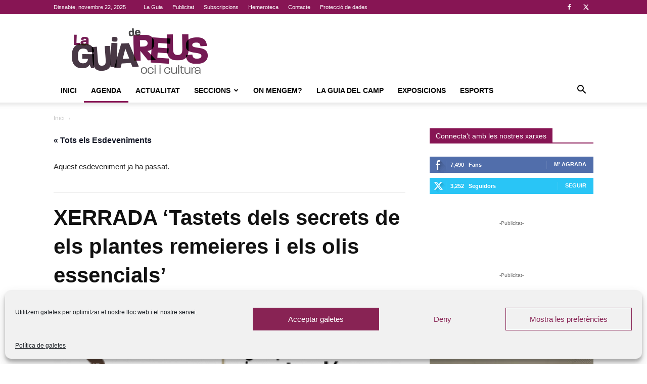

--- FILE ---
content_type: text/css
request_url: https://www.laguiadereus.com/wp-content/plugins/cm-ad-changer-server/assets/css/ouibounce.css?ver=6.8.3
body_size: 5797
content:
#ouibounce-modal { font-family: 'Open Sans', sans-serif; display: none; position: fixed; top: 0; left: 0; width: 100%; height: 100%; z-index: 999999; }
#close_button{ background: url(../images/close_modal.png) no-repeat; background-color: transparent; width: 30px; height: 30px; display: block; cursor: pointer; float: right; position: absolute; top: -15px; right: -15px; }
#ouibounce-modal .underlay { width: 100%; height: 100%; position: absolute; top: 0; left: 0; cursor: pointer; -webkit-animation: fadein 0.5s; animation: fadein 0.5s; }
#ouibounce-modal .modal-title { font-size: 18px; background-color: #252525; color: #fff; padding: 10px; margin: 0; border-radius: 4px 4px 0 0; text-align: center; }
#ouibounce-modal h3 { color: #fff; font-size: 1em; margin: 0.2em; text-transform: uppercase; font-weight: 500; }
#ouibounce-modal .modal-body { /*padding: 20px 35px;*/ font-size: 0.9em; }
#ouibounce-modal p { margin: none; padding: none; }
#ouibounce-modal form { text-align: center; margin-top: 35px; }
#ouibounce-modal form input[type=text] { padding: 12px; font-size: 1.2em; width: 300px; border-radius: 4px; border: 1px solid #ccc; -webkit-font-smoothing: antialiased; }
#ouibounce-modal form input[type=submit] { text-transform: uppercase; font-weight: bold; padding: 12px; font-size: 1.1em; border-radius: 4px; color: #fff; background-color: #4ab471; border: none; cursor: pointer; -webkit-font-smoothing: antialiased; }
#ouibounce-modal form p { text-align: left; margin-left: 35px; opacity: 0.8; margin-top: 1px; padding-top: 1px; font-size: 0.9em; }
#ouibounce-modal .modal-footer { position: absolute; bottom: 20px; text-align: center; width: 100%; }
#ouibounce-modal .modal-footer p { text-transform: capitalize; cursor: pointer; display: inline; border-bottom: 1px solid #344a5f; }
#flyingBottomAd .flyingBottomAdClose { -webkit-transition: -webkit-transform .5s ease .2s,opacity .5s ease,top .5s ease .2s; transition: transform .5s ease .2s,opacity .5s ease,top .5s ease .2s; content: ''; display: block; z-index: 2; cursor: pointer; width: 30px; height: 30px; margin: 0; padding: 0; background: url(../images/close_modal.png) no-repeat; position: absolute; top: -15px; left: -15px; }
@-webkit-keyframes fadein {
	0% { opacity: 0; }
	100% { opacity: 1; }
}
@-ms-keyframes fadein {
	0% { opacity: 0; }
	100% { opacity: 1; }
}
@keyframes fadein {
	0% { opacity: 0; }
	100% { opacity: 1; }
}
@-webkit-keyframes popin {
	0% { -webkit-transform: scale(0); transform: scale(0); opacity: 0; }
	85% { -webkit-transform: scale(1.05); transform: scale(1.05); opacity: 1; }
	100% { -webkit-transform: scale(1); transform: scale(1); opacity: 1; }
}
@-ms-keyframes popin {
	0% { -ms-transform: scale(0); transform: scale(0); opacity: 0; }
	85% { -ms-transform: scale(1.05); transform: scale(1.05); opacity: 1; }
	100% { -ms-transform: scale(1); transform: scale(1); opacity: 1; }
}
@keyframes popin {
	0% { -webkit-transform: scale(0); -ms-transform: scale(0); transform: scale(0); opacity: 0; }
	85% { -webkit-transform: scale(1.05); -ms-transform: scale(1.05); transform: scale(1.05); opacity: 1; }
	100% { -webkit-transform: scale(1); -ms-transform: scale(1); transform: scale(1); opacity: 1; }
}
@-webkit-keyframes bounce { 
    0%, 20%, 50%, 80%, 100% {-webkit-transform: translateY(0);} 
    40% {-webkit-transform: translateY(-30px);} 
    60% {-webkit-transform: translateY(-15px);} 
} 
  
@keyframes bounce { 
    0%, 20%, 50%, 80%, 100% {transform: translateY(0);} 
    40% {transform: translateY(-30px);} 
    60% {transform: translateY(-15px);} 
} 
@-webkit-keyframes shake { 
    0%, 100% {-webkit-transform: translateX(0);} 
    10%, 30%, 50%, 70%, 90% {-webkit-transform: translateX(-10px);} 
    20%, 40%, 60%, 80% {-webkit-transform: translateX(10px);} 
} 
@keyframes shake { 
    0%, 100% {transform: translateX(0);} 
    10%, 30%, 50%, 70%, 90% {transform: translateX(-10px);} 
    20%, 40%, 60%, 80% {transform: translateX(10px);} 
}
@-webkit-keyframes flash { 
    0%, 50%, 100% {opacity: 1;} 
    25%, 75% {opacity: 0;} 
} 
@keyframes flash { 
    0%, 50%, 100% {opacity: 1;} 
    25%, 75% {opacity: 0;} 
}
@-webkit-keyframes tada { 
    0% {-webkit-transform: scale(1);} 
    10%, 20% {-webkit-transform: scale(0.9) rotate(-3deg);} 
    30%, 50%, 70%, 90% {-webkit-transform: scale(1.1) rotate(3deg);} 
    40%, 60%, 80% {-webkit-transform: scale(1.1) rotate(-3deg);} 
    100% {-webkit-transform: scale(1) rotate(0);} 
} 
@keyframes tada { 
    0% {transform: scale(1);} 
    10%, 20% {transform: scale(0.9) rotate(-3deg);} 
    30%, 50%, 70%, 90% {transform: scale(1.1) rotate(3deg);} 
    40%, 60%, 80% {transform: scale(1.1) rotate(-3deg);} 
    100% {transform: scale(1) rotate(0);} 
}
@-webkit-keyframes rotateIn { 
	0% { -webkit-transform-origin: center center; -webkit-transform: rotate(-200deg); opacity: 0; }
	100% { -webkit-transform-origin: center center; -webkit-transform: rotate(0); opacity: 1; }
} 
@keyframes rotateIn { 
    0% { transform-origin: center center; transform: rotate(-200deg); opacity: 0; } 
    100% { transform-origin: center center; transform: rotate(0); opacity: 1; } 
}
@-webkit-keyframes swing { 
    20%, 40%, 60%, 80%, 100% { -webkit-transform-origin: top center; } 
    20% { -webkit-transform: rotate(15deg); } 
    40% { -webkit-transform: rotate(-10deg); } 
    60% { -webkit-transform: rotate(5deg); } 
    80% { -webkit-transform: rotate(-5deg); } 
    100% { -webkit-transform: rotate(0deg); } 
} 
@keyframes swing { 
    20% { transform: rotate(15deg); } 
    40% { transform: rotate(-10deg); } 
    60% { transform: rotate(5deg); } 
    80% { transform: rotate(-5deg); } 
    100% { transform: rotate(0deg); } 
} 

--- FILE ---
content_type: application/javascript
request_url: https://www.laguiadereus.com/wp-content/plugins/cm-ad-changer-server/assets/js/flyingBottom.js?ver=6.8.3
body_size: 1126
content:
function flyingBottomAd(e) {
    function safex(e, t) {
        return typeof e === "undefined" ? t : e
    }
    function getFlyingTimeT(e) {
        var t = e * 24 * 60 * 60 * 1e3;
        var n = new Date;
        n.setTime(n.getTime() + t);
        return "; expires=" + n.toGMTString() + "; path=/"
    }
    function showFlyingBottom() {
        jQuery("body").append(o);
        jQuery(".flyingBottomAdClose").on("click", function() {
            jQuery("#flyingBottomAd").hide();
            //jQuery("#flyin").addClass("minimizedFlyingAd");
        });
        /*jQuery("body").on("click", function() {
             * @todo get ad back
            jQuery("#flyin").removeClass("minimize");
        })*/
    }
    var e = e || {},
        t = safex(e.sensitivity, 20),
        n = safex(e.timer, 0),
        r = getFlyingTimeT(e.cookieExpire) || "",
        i = getFlyingTimeT(e.longExpire) || "",
        s = safex(e.auto, "false"),
        o = safex(e.htmlContent, ""),
        f = e.delay || 3e3;
    //show the add
    setTimeout(function() {
        showFlyingBottom()
    }, f)
}